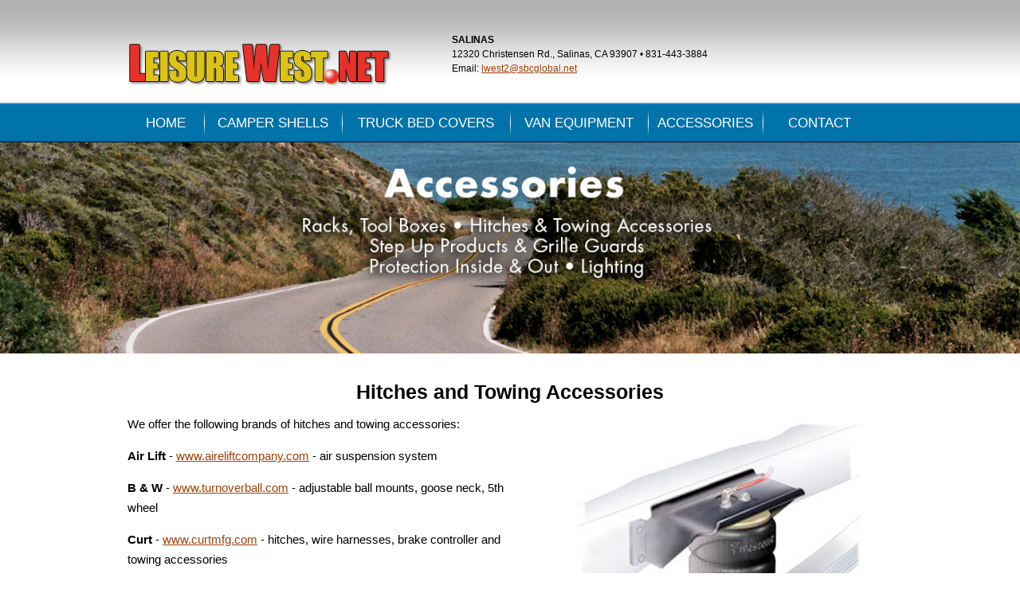

--- FILE ---
content_type: text/html
request_url: https://leisurewest.net/hitches.html
body_size: 2086
content:
<!DOCTYPE html>

<html lang="en"><!-- InstanceBegin template="/Templates/master.dwt" codeOutsideHTMLIsLocked="false" -->

<head>
<meta charset="utf-8" />
<meta http-equiv="X-UA-Compatible" content="IE=EmulateIE7" />
<!-- InstanceBeginEditable name="doctitle" -->
<title>Leisure West Camper Shells - Accessories - Hitches and Towing Accessories</title>
<!-- InstanceEndEditable -->
<meta name="description" content="Complete Line of camper shells, tonneau covers, truck accessories repairs and rentals" />
<meta name="keywords" content="camper shells, tonneau covers, truck accessories, truck rentals, santa cruz, salinas" />
<meta name="viewport" content="width=device-width, initial-scale=1.0" />
<meta name= "robots" content= "all" />
<meta name= "author" content= "Leisure West Camper Shells" />
<meta name= "publisher" content= "Leisure West Camper Shells" />
<link href="css/style2.css" rel="stylesheet" type="text/css" />
<link rel="stylesheet" type="text/css" href="css/queries.css" media="all" />
<link rel="stylesheet" href="https://fonts.googleapis.com/css?family=Open+Sans:400">

<!--[if lt IE 9]>
<script src="http://html5shiv.googlecode.com/svn/trunk/html5.js"></script>
<![endif]-->

<script>
document.createElement("article");  
document.createElement("footer");  
document.createElement("header");  
document.createElement("hgroup");  
document.createElement("nav");  
</script>

<script type="text/javascript">
<!--
function generate_address( username, hostname, domain ) {
        var atsign = "&#64;";
        var addr = username + atsign + hostname + domain;
        document.write(
          "<" + "a" + " " + "href=" + "mail" + "to:" + addr + ">" +
          addr +
          "<\/a>");
      }
//-->
</script>
<!-- InstanceBeginEditable name="head" -->
<!-- InstanceEndEditable -->
</head>

<body>
	<div id="header">
    	<div id="logo">
   	    	<img src="images/logo2.png" alt="Leisure West" width="331" height="111" />
        </div>
        <div id="socialmedia">
       	
        </div>
        <div id="salinasaddress">
        	<strong>SALINAS</strong><br/>
			12320 Christensen Rd., Salinas, CA 93907 &bull; 831-443-3884<br/>
			Email: <script language='javascript' type='text/javascript'>
  <!--
    generate_address( 'lwest2', 'sbcglobal', '.net' );
  //-->
    </script>
      <noscript>
      lwest2 (at) sbcglobal.net (replace (at) with @ before emailing)
    </noscript>
            
            <br/>
      </div>
       
   	  <div id="topmenu">
      	<nav id="nav2" role="navigation">
            <a href="#nav2" title="Show navigation">Show navigation</a>
            <a href="#" title="Hide navigation">Hide navigation</a>
            <ul class="clearfix">
                <li class="home"><a href="index.html">Home</a></li>
                <li class="campershells"><a href="campershells.html">Camper Shells</a></li>
                <li class="tonneau"><a href="tonneaucovers.html">Truck Bed Covers</a></li>
                <li class="vanequipment"><a href="vanequipment.html">Van Equipment</a></li>
                <li class="accessories">
                    <a href="accessories.html"><span>Accessories</span></a>
                    <ul>
                        <li><a href="racks.html">Racks & Tool Boxes</a></li>
                        <li><a href="hitches.html">Hitches & Towing Accessories</a></li>
                        <li><a href="stepupproducts.html">Step Up Products<br/>& Grill Guards</a></li>
                        <li><a href="protection.html">Protection Inside & Out</a></li>
                        <li><a href="lighting.html">Lighting</a></li>
                    </ul>
                </li>
                <li class="contact"><a href="contact.html">Contact</a></li>
            </ul>
        </nav> 
	</div>
    
    </div>
	<!-- InstanceBeginEditable name="body" -->
	<div id="topphoto"> <img src="images/accessoriesmainphoto.jpg" alt="Accessories" style="width:100%;"/> </div>
    <div id="outercontainer">
      <div id="container">
        <h1 style="text-align:center;">Hitches and Towing Accessories</h1>
        <p style="font-size:15px;line-height:25px;"><img src="images/hitches.jpg" alt="Trailer Hitches" class="photoright">We offer the following brands of hitches and towing accessories:</p>
        <p style="font-size:15px;line-height:25px;"><strong><strong><strong>Air Lift</strong></strong></strong> - <a href="http://www.aireliftcompany.com" target="_blank">www.aireliftcompany.com</a> - air suspension system</p>
        <p style="font-size:15px;line-height:25px;"><strong><strong>B &amp; W</strong></strong> - <a href="http://www.turnoverball.com" target="_blank">www.turnoverball.com</a> - adjustable ball mounts, goose neck, 5th wheel</p>
        <p style="font-size:15px;line-height:25px;"><strong>Curt</strong> - <a href="http://www.curtmfg.com" target="_blank">www.curtmfg.com</a> - hitches, wire harnesses, brake controller and towing accessories</p>
        <p style="font-size:15px;line-height:25px;"><strong>Draw Tite</strong> - <a href="http://www.draw-tite.com" target="_blank">www.draw-tite.com</a> - hitches, wire harnesses, brake controller and towing accessories        </p>
        <p style="font-size:15px;line-height:25px;"><strong><strong>Firestone</strong></strong> - <a href="http://www.fsip.com" target="_blank">www.fsip.com</a> - air suspension system</p>
        <p style="font-size:15px;line-height:25px;"><strong><strong>Hitch Safe</strong></strong> - <a href="http://www.hitchsafe.com" target="_blank">www.hitchsafe.com</a> - safe for your hitch</p>
        <p style="font-size:15px;line-height:25px;"><strong><strong>Pull Rite</strong></strong> - <a href="http://www.pullrite.com" target="_blank">www.pullrite.com</a> - 5th wheel hitches</p>
        <p style="font-size:15px;line-height:25px;"><strong>Super Springs</strong> - <a href="http://www.supersprings.com" target="_blank">www.supersprings.com</a><a href="http://www.supersprings.com" target="_blank"></a>      - Helper springs</p>
      </div>
    </div>
	<!-- InstanceEndEditable --><script src="js/main.js"></script>

<script src="js/doubletaptogo.js"></script>
<script>
	$( function()
	{
		$( '#nav2 li:has(ul)' ).doubleTapToGo();
	});
</script>    
    
<script defer src="https://static.cloudflareinsights.com/beacon.min.js/vcd15cbe7772f49c399c6a5babf22c1241717689176015" integrity="sha512-ZpsOmlRQV6y907TI0dKBHq9Md29nnaEIPlkf84rnaERnq6zvWvPUqr2ft8M1aS28oN72PdrCzSjY4U6VaAw1EQ==" data-cf-beacon='{"version":"2024.11.0","token":"837069ce2d684b5bbf67ec35664e2ccc","r":1,"server_timing":{"name":{"cfCacheStatus":true,"cfEdge":true,"cfExtPri":true,"cfL4":true,"cfOrigin":true,"cfSpeedBrain":true},"location_startswith":null}}' crossorigin="anonymous"></script>
</body>
<!-- InstanceEnd --></html>


--- FILE ---
content_type: text/css
request_url: https://leisurewest.net/css/style2.css
body_size: 1942
content:
body {
	font-family: Arial, Helvetica, sans-serif;
	font-size: 14px;
	line-height: 21px;
	color: #000;
	background-color: #fff;
	padding: 0px;
	margin: 0px;
	background-image: url(../images/topgradient.gif);
	background-repeat: repeat-x;
}
html, div, map, dt, isindex, form {  
    display: block;  
}    
article, aside, figure, footer, header, hgroup, menu, nav, section { 
	display:block;
}
img {
	max-width: 100%;
	height: auto;	
}
#header {
	margin-left: auto;
	margin-right: auto;
	position: relative;
	height: 179px;
	width: 960px;
	left: 0px;
	top: 0px;
	z-index:1000;
}
#header #logo {
	position: relative;
	float: left;
	height: 111px;
	width: 337px;
	left: 0px;
	top: 0px;
	margin-top:10px;
}
#header #socialmedia {
	position: relative;
	float: left;
	height: 36px;
	width: 200px;
	margin-left: 420px;
	text-align:right;
	top: 0px;
	margin-top: 5px;
}
#header #salinasaddress {
	position: relative;
	float: left;
	height: 36px;
	width: 500px;
	margin-left: 70px;
	text-align:left;
	line-height: 18px;
	font-size:12px;
}
#header #santacruzaddress {
	position: relative;
	float: left;
	height: 36px;
	width: 250px;
	margin-left: 15px;
	text-align:left;
	line-height: 18px;
	font-size:12px;
}
#header #topmenu {
	position: relative;
	float: left;
	height: 50px;
	width: 960px;
	z-index:1000;
}
#nav2 {
	width: 960px;
	position: absolute;
	z-index:1001;
	margin: 0px;
	padding: 0px;
	font-family: "Lucida Sans Unicode", "Lucida Grande", sans-serif;
}
#nav2 > a {
	display: none;
	text-decoration: none;
}
#nav2 li {
	position: relative;
	list-style-type: none;
	list-style: none;
	margin-top: 0px;
	margin-left: 0px;
	padding-left: 0px;
}
#nav2 li.home { width:10%; }
#nav2 li.campershells { width:18%; background: url(../images/navlines.png) no-repeat 0px 5px; }
#nav2 li.tonneau { width:22%; background: url(../images/navlines.png) no-repeat 0px 5px; }
#nav2 li.vanequipment { width:18%; background: url(../images/navlines.png) no-repeat 0px 5px; }
#nav2 li.accessories { width:15%; background: url(../images/navlines.png) no-repeat 0px 5px; }
#nav2 li.contact { width:15%; background: url(../images/navlines.png) no-repeat 0px 5px; }

#nav2 li a {
	color: #fff;
	display: block;
	text-decoration: none;
	text-transform: uppercase;
	font-size: 20px;
}
#nav2 li a:active {
	background-color: #c00 !important;
}
#nav2 span:after {
	width: 0;
	height: 0;
	border-bottom: none;
	content: '';
	vertical-align: middle;
	display: inline-block;
	position: relative;
	right: -0.313em; /* 5 */
}

/* first level */
#nav2 > ul {
	height: 43px; /* 60 */
	list-style-type: none;
	margin-top:11px;
	background-color: #0073aa;
	margin-left: 0px;
	padding-left: 0px;
}
#nav2 > ul > li {
	width: 20%;
	height: 100%;
	float: left;
}
#nav2 > ul > li > a {
	height: 100%;
	font-size: 1.2em; /* 24 */
	line-height: 2.1em; /* 60 (24) */
	padding-top:5px;
	text-align: center;
}
#nav2 > ul > li:not( :last-child ) > a {
}
#nav2 > ul > li:hover > a,
#nav2 > ul:not( :hover ) > li.active > a {
	color: #e22506;
}

/* second level */
#nav2 li ul {
	background-color: #0073aa;
	display: none;
	position: absolute;
	top: 100%;
	margin-left: 0px;
	margin-top: 0px;
	padding-left: 0px;
	width: 280px;
}
#nav2 li:hover ul {
	display: block;
	left: 0;
	right: 0;
}
#nav2 li:not( :first-child ):hover ul {
	left: -1px;
}
#nav2 li ul a {
	font-size: 1.25em; /* 20 */
	border-top: 1px solid #0a5b82;
	padding: 0.75em; /* 15 (20) */
}
#nav2 li ul li a:hover,
#nav2 li ul:not( :hover ) li.active a {
	background-color: #e22506;
}
#topphoto {
	margin-left: auto;
	margin-right: auto;
	position: relative;
	clear: both;
	width: 100%;
	left: 0px;
	top: 0px;
	z-index:1;
}
#outercontainer {
	margin-left: auto;
	margin-right: auto;
	display:block;
	width:960px;
	z-index:0;
}
#container {
	margin-left: auto;
	margin-right: auto;
	position: relative;
	display:block;
	clear: both;
	left:0px;
	top:15px;
	padding: 0 0 50px 0;
	margin: 0 0 100px 0;
	width:960px;
	text-align: left;
}

#container #homeboxes {
	position: relative;
	float: left;
	clear:both;
	width: 960px;
}

.singlecolumn {
	position: relative;
	float:left;
	width:150px;
	padding-right: 25px;
}
.halfcolumn {
	position: relative;
	float:left;
	width:50%;
}
.brownline {
	position: relative;
	background-color: #835b40;
	clear:both;
	width:600px;
	height:5px;
	margin-top:10px;
	margin-bottom:10px;
}
#container #content ul {
	padding-left:0px;
	padding-top:0px;
	margin-top:0px;
	margin-left:0px;
}
#container #content li {
	padding-left: 18px;
	list-style: none;
	background-image: url(images/diamond.png);
	background-repeat: no-repeat;
	background-position: 0px 3px;
}
h1 {
	font-family: "Lucida Sans Unicode", "Lucida Grande", sans-serif;
	font-size: 25px;
	color: #000;
	font-weight: bold;
}
h2 {
	font-family: "Lucida Sans Unicode", "Lucida Grande", sans-serif;
	font-size:21px;
	margin-top:30px;
	color:  #000;
	font-weight: bold;
}
A.topnav:link {
	color: #ffffff;
	text-decoration: none;
	font-weight: bold;
}
A.topnav:visited {
	color: #ffffff;
	text-decoration: none;
	font-weight: bold;
}
A.topnav:active {
	color: #ffffff;
	text-decoration: none;
	font-weight: bold;
}
A.topnav:hover {
	color: #e0e17b;
	text-decoration: none;
	font-weight: bold;
}
p.smalltext {
	font-size: 11px;
	line-height: 13px;
	color:#ffffff;
}
.innergradient {
	background-image: url(images/innergradient.gif);
	background-repeat: repeat-x;
	padding: 25px;
}
A.leftmenu:link {
	font-family: 'Pirata One', cursive;
	font-size: 27px;
	color: #a04109;
	text-decoration: none;
}
A.leftmenu:visited {
	font-family: 'Pirata One', cursive;
	font-size: 27px;
	color: #a04109;
	text-decoration: none;
}
A.leftmenu:active {
	font-family: 'Pirata One', cursive;
	font-size: 27px;
	color: #a04109;
	text-decoration: none;
}
A.leftmenu:hover {
	font-family: 'Pirata One', cursive;
	font-size: 27px;
	color: #000;
	text-decoration: none;
}
A.pagebutton:link {
	font-family: 'Pirata One', cursive;
	font-size: 23px;
	color: #a04109;
	background-color: #fff;
	text-decoration: none;
	-moz-border-radius: 10px;
 	border-radius: 10px;
    border:solid 1px #888;
    padding:5px 15px 5px 15px;
}
A.pagebutton:visited {
	font-family: 'Pirata One', cursive;
	font-size: 23px;
	color: #a04109;
	background-color: #fff;
	text-decoration: none;
	-moz-border-radius: 10px;
 	border-radius: 10px;
    border:solid 1px #888;
    padding:5px 15px 5px 15px;
}
A.pagebutton:active {
	font-family: 'Pirata One', cursive;
	font-size: 23px;
	color: #a04109;
	background-color: #fff;
	text-decoration: none;
	-moz-border-radius: 10px;
 	border-radius: 10px;
    border:solid 1px #888;
    padding:5px 15px 5px 15px;
}
A.pagebutton:hover {
	font-family: 'Pirata One', cursive;
	font-size: 23px;
	color: #000;
	background-color: #fff;
	text-decoration: none;
	-moz-border-radius: 10px;
 	border-radius: 10px;
    border:solid 1px #888;
    padding:5px 15px 5px 15px;
}
.brownboxfill {
	background-image: url(images/brownboxmiddle.gif);
	background-repeat: repeat-y;
	padding: 15px;
}
A:link {
	color: #a04109;
	text-decoration: underline;
}
A:visited {
	color: #a04109;
	text-decoration: underline;
}
A:active {
	color: #a04109;
	text-decoration: underline;
}
A:hover {
	color: #db950d;
	text-decoration: underline;
}
A.white:link {
	color: #ffffff;
	text-decoration: underline;
}
A.white:visited {
	color: #ffffff;
	text-decoration: underline;
}
A.white:active {
	color: #ffffff;
	text-decoration: underline;
}
A.white:hover {
	color: #db950d;
	text-decoration: underline;
}
.textsubheads {
	line-height: 16px;
}
.smalltext {
	font-size: 10px;
}
.projectthumb {
	border-style:solid;
	padding: 5px;
	margin-bottom: 6px;
	border-width:1px;
	border-color:#000;
}
.projectthumbcolumn {
	position: relative;
	float:left;
	width:150px;
	padding-right: 15px;
	padding-left: 40px;
	margin-top: 20px;
	text-align: center;
	font-size: 15px;
	color: #835b40;
}
.featuredthumb {
	border-style:solid;
	margin-bottom: 0px;
	border-width:2px;
	border-color:#fff;
}
.photorightcolumn {
	width: 350px;
	float: right;
	position: relative;
	margin-left:40px;
}
.photoright {
	float: right;
	margin-left:25px;
	margin-bottom: 25px;
}
.photoleft {
	float: left;
	margin-right:25px;
	margin-bottom: 25px;
}
.featuredtext {
	font-family: Tahoma, Geneva, sans-serif;
	font-size: 14px;
	padding-top: 0px;
	margin-top: 0px;
	color: #b18d73;
	font-weight: normal;
}
.footerspacer {
	height:100px;
	position: relative;
	clear: both;
	float: left;
}
.formtext {
	width:250px;
	position: relative;
	float: left;
	margin: 10px 10px 0 0;
	text-align: right;
}
.formfield {
	width:575px;
	position: relative;
	float: left;
	margin: 5px 0 0 0;
	text-align: left;
}
input, textarea {
  -moz-border-radius: 10px;
 	border-radius: 10px;
    border:solid 1px #888;
    padding:5px;
}
.homeleftphoto {
	float: left;
	margin-right:25px;
	margin-bottom: 25px;
}
.homebox {
	position: relative;
	float: left;
	width: 210px;
	padding: 15px;
	min-height: 550px;
	text-align: left;
	background-color:#bcbcbc;
}
.homebox h1 {
	color:#fff;
	font-size:21px;
}




#nav-wrap {
	margin-top: 20px;
}

/* menu icon */
#menu-icon {
	display: none; /* hide menu icon initially */
}

#nav, 
#nav li {
	margin: 0;
	padding: 0;
}
#nav li {
	list-style: none;
	float: left;
	margin-right: 5px;
}

/* nav link */
#nav a {
	padding: 4px 15px;
	display: block;
	color: #000;
	background: #ecebeb;
}
#nav a:hover {
	background: #f8f8f8;
}

/* nav dropdown */
#nav ul {
	background: #fff;
	padding: 2px;
	position: absolute;
	border: solid 1px #ccc;
	display: none; /* hide dropdown */
	width: 200px;
}
#nav ul li {
	float: none;
	margin: 0;
	padding: 0;
}
#nav li:hover > ul {
	display: block; /* show dropdown on hover */
}
.halfpage { width:47%; float:left; padding:5px; }
.thirdpage { width:32%; float:left; padding:5px; }
iframe, object, embed{max-width: 100%;}

--- FILE ---
content_type: text/css
request_url: https://leisurewest.net/css/queries.css
body_size: 2102
content:
/* =Responsive Structure
----------------------------------------------- */
@media (max-width: 1200px) {
	/* Disable fixed navigation buttons */
	#nav-single-fixed,
	#nav-fixed {
		display: none;
	}
}

@media (max-width: 1140px) {
	body {
		padding:0;
	}
	#page {
		margin: 0 auto;
	}
	/* Disable triange */
	.triangle-l {
		display: none;
	}
	.triangle-r {
		display: none;
	}
	#access .menu {
		margin-bottom: 31px;
	}
	#access .menu ul {
		margin: 0 -1px;
	}
	/* Gallery thumbnails will be 4 columns from now on */
	.gallery-items li.item {
		width: 25%;
	}
}

@media (max-width: 800px) {
	/* Disable body padding */
	body {
		padding: 0;
	}
	#header {
		width: 800px;
	}
	#header #logo {
		width: 320px;
		text-align:center;
	}
	#header #logo img {
		width: 300px;
		text-align:center;
	}
	#header #socialmedia {
		margin-left:200px;
	}
	#header #salinasaddress {
		width:200px;
		font-size:12px;
		margin-left:10px;
		height:0px;
	}
	#header #santacruzaddress {
		width:200px;
		font-size:12px;
		margin-left:220px;
		height:0px;
	}
	#header #topmenu {
		width: 100%;
	}
	.halfcolumn {
		margin: 5px;
		width: 320px;
	}
	#nav2 {
		width: 700px;
	}
	#nav2 li.campershells { background: url(../images/navlines.png) no-repeat 0px 2px; }
	#nav2 li.tonneau { background: url(../images/navlines.png) no-repeat 0px 2px; }
	#nav2 li.vanequipment { background: url(../images/navlines.png) no-repeat 0px 2px; }
	#nav2 li.accessories { background: url(../images/navlines.png) no-repeat 0px 2px; }
	#nav2 li.contact { background: url(../images/navlines.png) no-repeat 0px 2px; }
	
	#nav2 li a {
		font-size: 12px;
	}
	
	/* first level */
	#nav2 > ul {
		margin-top:14px;
		font-size: 11px;
	}
	#nav2 > ul > li {
		width: 20%;
		height: 100%;
		float: left;
	}
	#nav2 > ul > li > a {
		height: 100%;
		font-size: 1.2em; /* 24 */
		line-height: 2.1em; /* 60 (24) */
		text-align: center;
	}
	#nav2 > ul > li:not( :last-child ) > a {
	}
	#nav2 > ul > li:hover > a,
	#nav2 > ul:not( :hover ) > li.active > a {
		color: #e22506;
	}
	
	/* second level */
	#nav2 li ul {
		background-color: #0073aa;
		display: none;
		position: absolute;
		top: 100%;
		margin-left: 0px;
		margin-top: 0px;
		padding-left: 0px;
		width: 180px;
	}
	#nav2 li:hover ul {
		display: block;
		left: 0;
		right: 0;
	}
	#nav2 li:not( :first-child ):hover ul {
		left: -1px;
	}
	#nav2 li ul a {
		font-size: 12px; /* 20 */
		line-height: 15px;
	}
	#nav2 li ul li a:hover,
	#nav2 li ul:not( :hover ) li.active a {
		background-color: #e22506;
	}
	#outercontainer {
		width:700px;
	}
	#container {
		width:700px;
	}
	#container #homeboxes {
		width: 800px;
	}
	.homeleftphoto {
		max-width:420px;
	}
	.homebox {
		width: 150px;
		padding: 15px;
		min-height: 575px;
	}
	
	
	
	/* And a full-width comment form */
	#respond {
		width: auto;
	}
}
@media (max-width: 650px) {
	/* Disable menu */
	#access .menu ul#tiny {
		display: none;
	}
	/* Enable dropdown menu */
	.selectnav {
		display: block;
	}
	/* Reorganize header elements */
	#branding #site-title {
		margin-bottom: 15px;
		text-align: center;
	}
	#branding #site-title img {
		display: inline;
	}	
	.social {
		position: relative;
		text-align: center;
		min-width: inherit;
		top: auto;
		right: auto;
		margin-bottom: 30px;
	}
	.social ul {
		float: none;
		text-align: center;
	}	
	.social ul li {
		float: none;
		display: inline;
		margin: 0;
		padding: 0 2px;
	}	
	.social ul li img {
		display: inherit;
		vertical-align: bottom;
	}
	.social .widget_search {
	    width: 185px;
	    margin: 0 auto 30px auto;
	    position: relative;
	}
	.social .widget_search  .search-text-box {
		float: none;
	    width: 174px;
	    display: block;
	}	
	.social .widget_search .search-text-box:focus {
	    width: 174px;
	}	
	.social input.search-submit-button {
		float: none;
		position: absolute;
		right: 0;
		top:0;
	}	
	/* Floated content doesn't work well at this size */
	.alignleft,
	.alignright {
		float: none;
	}
	.one-half, .one-third, .two-third, .three-fourth, .one-fourth, .one-fifth, .one-sixth {
		float: none;
		margin: 0 0 40px 0;
		width: 100%;
	}
	/* Use the available space in the smaller comment form */
	#respond input[type="text"] {
		width: 95%;
	}
	#respond .comment-form-author .required,
	#respond .comment-form-email .required {
		left: 95%;
	}
	/* Gallery thumbnails will be 2 columns from now on */
	.gallery-items li.item {
		width: 50%;
	}
	/* No need to float footer widgets at this size */
	#colophon #supplementary .widget-area {
		float: none;
		margin-right: 0;
		width: auto;
	}
	ul.tabs li {
		float: none;
		margin: 0;
		display: block;
	}

	ul.tabs li a {
		text-align: center;
	}

}

@media screen and (min-width: 600px) {

	/* ensure #nav is visible on desktop version */
	#nav {
		display: block !important;
	}

}
@media (max-width: 480px) {
	
	body {
		background-image: url(../images/topgradientmobile.gif);
	}
	#header {
		height: 352px;
		width: 320px;
	}
	#header #logo {
		width: 320px;
		text-align:center;
	}
	#header #logo img {
		width: 300px;
		text-align:center;
	}
	#header #socialmedia {
		display:none;
		width: 320px;
		clear:both;
		margin-left: 0px;
		text-align:center;
	}
	#header #salinasaddress {
		width: 320px;
		clear:both;
		margin: 0 0 0 0;
		text-align:center;
	}
	#header #santacruzaddress {
		width: 320px;
		clear:both;
		margin: 80px 0 0 0;
		text-align:center;
	}
	#header #topmenu {
		width: 100%;
	}
	#outercontainer {
		width:300px;
	}
	#container {
		width:300px;
	}
	#container #homeboxes {
		width: 300px;
	}
	.homebox {
		width: 270px;
		padding: 15px;
		min-height: 300px;
	}
	.halfcolumn {
		width: 100%;
		clear: both;
		margin-bottom: 30px;
	}
	#nav2{
				position: absolute;
				margin-top: 103px;
			}
			
			#nav2 li.campershells { background: none; }
			#nav2 li.tonneau { background: none; }
			#nav2 li.vanequipment { background: none; }
			#nav2 li.accessories { background: none; }
			#nav2 li.contact { background: none; }
			
				#nav2 > a
				{
					width: 3.125em; /* 50 */
					height: 3.125em; /* 50 */
					text-align: left;
					text-indent: -9999px;
					background-color: #e22506;
					position: relative;
				}
					#nav2 > a:before,
					#nav2 > a:after
					{
						position: absolute;
						border: 2px solid #fff;
						top: 35%;
						left: 25%;
						right: 25%;
						content: '';
					}
					#nav2 > a:after
					{
						top: 60%;
					}

				#nav2:not( :target ) > a:first-of-type,
				#nav2:target > a:last-of-type
				{
					display: block;
				}


			/* first level */

			#nav2 > ul
			{
				height: auto;
				display: none;
				position: absolute;
				left: 0;
				right: 0;
				margin-top:0px;
			}
				#nav2:target > ul
				{
					display: block;
				}
				#nav2 > ul > li
				{
					width: 100%;
					float: none;
				}
					#nav2 > ul > li > a
					{
						height: auto;
						text-align: left;
						padding: 0 0.833em; /* 20 (24) */
					}
						#nav2 > ul > li:not( :last-child ) > a
						{
							border-right: none;
						}


				/* second level */

				#nav2 li ul
				{
					position: static;
					padding: 1.25em; /* 20 */
					padding-top: 0;
				}
	
	
	#container #content #contentbody {
		position: relative;
		float: left;
		clear: both;
		width: 250px;
		left: 25px;
		top: 0px;
		padding: 20px 25px 0 25px;
		margin-bottom: 0px;
		text-align: left;
		z-index: 6;
	}
	#container #content #footer {
		width: 346px;
		background-image: url(../images/footer_mobile.gif);
		background-repeat: no-repeat;
	}
	#container #content #homephoto {
		width: 250px;
		height: 100px;
	}
	.homeleftphoto {
		max-width:300px;
	}
	A.pagebutton:link {
		font-size: 17px;
	}
	A.pagebutton:visited {
		font-size: 17px;
	}
	A.pagebutton:active {
		font-size: 17px;
	}
	A.pagebutton:hover {
		font-size: 17px;
	}
	.formtext {
		width:200px;
		text-align:left;
	}
	.formfield {
		width:200px;
	}
	input, textarea {
	  -moz-border-radius: 10px;
		border-radius: 10px;
		border:solid 1px #888;
		padding:5px;
		width:235px;
	}

	
	/* Dropdown menu size */
	.selectnav {
		width: 75%;
	}
	/* Related posts one column */
	.related-list{
		width: 100%;
		margin: 0 0 -40px 0;
		overflow: hidden;
	}
	.related-list li {
		width:100%;
		margin: 0 0 40px 0;
		float: none;
	}
	/* Disable avatars */
	.commentlist li.comment .avatar {
		display: none;
		float: none;
	}
	.commentlist li.comment .comment-content {
		margin: 0;
	}
	.commentlist .children li.comment {
		margin: 20px 0 0 20px;
	}
	
	.halfpage { width:100%; clear:both; padding:0px; }
	.thirdpage { width:100%; clear:both; padding:0px; }

}

@media (max-width: 320px) {
	#site-title {
		padding: 29px 0 0;
	}
	#supplementary {
		padding: 30px 29px 0;
		overflow: hidden;
	}
	#branding #site-title {
		margin: 0 29px 29px 29px;
	}
	.format-video .media {
		margin: 0 -30px 20px;
	}
	.format-image .full-size {
		margin: 0 -30px 20px;
	}
	.gallery-items {
		margin: 0 -30px 20px;
		
	}
	.map.full {
		margin: 0 -29px;
	}
	.halfpage { width:100%; clear:both; padding:0px; }
	.thirdpage { width:100%; clear:both; padding:0px; }
}



